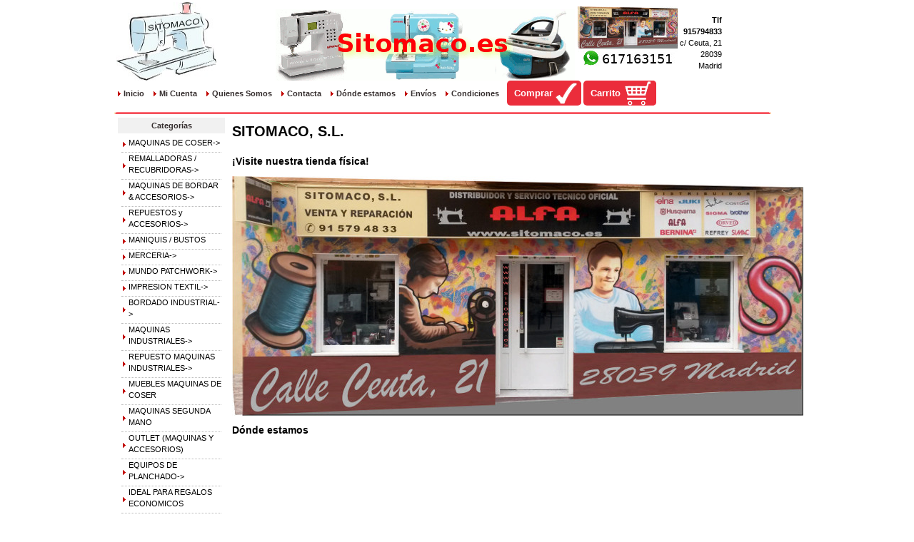

--- FILE ---
content_type: text/html; charset=UTF-8
request_url: https://sitomaco.es/donde.php
body_size: 4191
content:
<!DOCTYPE html PUBLIC "-//W3C//DTD XHTML 1.0 Transitional//EN" "http://www.w3.org/TR/xhtml1/DTD/xhtml1-transitional.dtd">
<html xmlns="http://www.w3.org/1999/xhtml" dir="LTR" lang="es">
<head>
<meta http-equiv="Content-Type" content="text/html; charset=utf-8" />
<title>Sitomaco</title>
<base href="https://sitomaco.es/" />
<link rel="stylesheet" type="text/css" href="ext/960gs/960_24_col.css" />
<link rel="stylesheet" type="text/css" href="stylesheet.css" />

<script type="text/javascript">
// fix jQuery 1.8.0 and jQuery UI 1.8.22 bug with dialog buttons; http://bugs.jqueryui.com/ticket/8484
if ( $.attrFn ) { $.attrFn.text = true; }
</script>


<script type="text/javascript" src="ext/jquery/bxGallery/jquery.bxGallery.1.1.min.js"></script>
<link rel="stylesheet" type="text/css" href="ext/jquery/fancybox/jquery.fancybox-1.3.4.css" />
<script type="text/javascript" src="ext/jquery/fancybox/jquery.fancybox-1.3.4.pack.js"></script>
</head>
<body>

<div id="bodyWrapper" class="container_24">


<script language="JavaScript">
 <!--
var message="Función deshabilitada.\n©2012 Sitomaco\nTodos los derechos reservados";
document.oncontextmenu = function(){alert(message);return false;}
// --> 
</script>

<div id="header">
<table>
	<tr>
		<td><a href="index.php"><img src="img/jmgm140x100.jpg" alt=""
			width="140" height="110" style="padding-right: 80px;" /></a> <img src="img/banner.gif" alt="sitomaco.es"
			width="419" height="100"/>
		</td>
	<td align="right"><a target="_blank" href="https://api.whatsapp.com/send?phone=34617163151&text=Hola%20Sitomaco,%20tengo%20una%20duda"><img alt="" src="img/fachada.jpg" style="float:left"></a><p class="pp_raw"><b>Tlf 915794833</b> c/ Ceuta, 21 28039 Madrid</p><!--		<td align="right"><img alt="" src="img/fachada.jpg" style="float:left"><p class="pp_raw"><b>Tlf 915794833</b><br>c/ Ceuta, 21<br>28039 Madrid<br>info@sitomaco.es</p><a class="comprar" href="https://sitomaco.es/checkout_shipping.php">Comprar</a> -->
        </td>
	</tr>
	<tr>
		<td colspan="2">
        <a class="headerlink" href="https://sitomaco.es/index.php">Inicio</a>        <a class="headerlink" href="https://sitomaco.es/account.php">Mi Cuenta</a>        <a class="headerlink" href="https://sitomaco.es/quienes.php">Quienes Somos</a>        <a class="headerlink" href="https://sitomaco.es/contacta.php">Contacta</a>        <a class="headerlink" href="https://sitomaco.es/donde.php">Dónde estamos</a>        <a class="headerlink" href="https://sitomaco.es/shipping.php">Envíos</a>        <a class="headerlink" href="https://sitomaco.es/privacy.php">Condiciones</a>        <a class="comprar" href="https://sitomaco.es/checkout_shipping.php">Comprar</a>        <a class="carrito" href="https://sitomaco.es/shopping_cart.php">Carrito</a><!--        <a class="headerlink" href="https://sitomaco.es/historia.php">Historía máquina coser</a>        <a class="headerlink" href="https://sitomaco.es/museo.php">Museo máquina antigua</a>        <a class="headerlink" href="https://sitomaco.es/foro.php">Foro</a> -->
		</td>
	</tr>
</table>
</div>


<div id="bodyContent" class="grid_20 push_4">

<h1>SITOMACO, S.L.</h1>

<div class="contentContainer">
  <div class="contentText">
    
<div id="heading">¡Visite nuestra tienda física!</div>
<img style="padding-centre: 80px;" alt="" src="img/tienda.jpg">
<div id="heading">Dónde estamos</div>
<iframe marginheight="0" marginwidth="0" src="http://maps.google.es/maps?f=q&amp;source=s_q&amp;hl=es&amp;geocode=&amp;q=singer+pfaff+madrid&amp;sll=40.462597,-3.698332&amp;sspn=0.002898,0.006968&amp;ie=UTF8&amp;hq=singer+pfaff&amp;hnear=Madrid&amp;cid=12998938451339946682&amp;ll=40.471829,-3.694754&amp;spn=0.026117,0.06094&amp;z=14&amp;iwloc=A&amp;output=embed" frameborder="0" height="400" scrolling="no" width="710"></iframe><br>
<small><a target="_blank" href="http://maps.google.es/maps?f=q&amp;source=embed&amp;hl=es&amp;geocode=&amp;q=singer+pfaff+madrid&amp;sll=40.462597,-3.698332&amp;sspn=0.002898,0.006968&amp;ie=UTF8&amp;hq=singer+pfaff&amp;hnear=Madrid&amp;cid=12998938451339946682&amp;ll=40.471829,-3.694754&amp;spn=0.026117,0.06094&amp;z=14&amp;iwloc=A">Ver
mapa más grande</a></small>
  </div>

  <div class="buttonSet">
    <span class="buttonAction"><span class="tdbLink"><a id="tdb1" href="https://sitomaco.es/index.php">Continuar</a></span><script type="text/javascript">$("#tdb1").button({icons:{primary:"ui-icon-triangle-1-e"}}).addClass("ui-priority-secondary").parent().removeClass("tdbLink");</script></span>
  </div>
</div>


</div> <!-- bodyContent //-->


<div id="columnLeft" class="grid_4 pull_20">
  <div class="ui-widget infoBoxContainer">  <div class="ui-widget-header infoBoxHeading">Categorías</div>  <div class="ui-widget-content infoBoxContents"><div id="categorias"><a href="https://sitomaco.es/index.php/cPath/21">MAQUINAS DE COSER-&gt;</a></div><div id="categorias"><a href="https://sitomaco.es/index.php/cPath/28">REMALLADORAS / RECUBRIDORAS-&gt;</a></div><div id="categorias"><a href="https://sitomaco.es/index.php/cPath/22">MAQUINAS DE BORDAR & ACCESORIOS-&gt;</a></div><div id="categorias"><a href="https://sitomaco.es/index.php/cPath/24">REPUESTOS y  ACCESORIOS-&gt;</a></div><div id="categorias"><a href="https://sitomaco.es/index.php/cPath/70">MANIQUIS / BUSTOS</a></div><div id="categorias"><a href="https://sitomaco.es/index.php/cPath/296">MERCERIA-&gt;</a></div><div id="categorias"><a href="https://sitomaco.es/index.php/cPath/101">MUNDO PATCHWORK-&gt;</a></div><div id="categorias"><a href="https://sitomaco.es/index.php/cPath/1972">IMPRESION TEXTIL-&gt;</a></div><div id="categorias"><a href="https://sitomaco.es/index.php/cPath/118">BORDADO INDUSTRIAL-&gt;</a></div><div id="categorias"><a href="https://sitomaco.es/index.php/cPath/23">MAQUINAS INDUSTRIALES-&gt;</a></div><div id="categorias"><a href="https://sitomaco.es/index.php/cPath/526">REPUESTO MAQUINAS INDUSTRIALES-&gt;</a></div><div id="categorias"><a href="https://sitomaco.es/index.php/cPath/199">MUEBLES MAQUINAS DE COSER</a></div><div id="categorias"><a href="https://sitomaco.es/index.php/cPath/1486">MAQUINAS SEGUNDA MANO</a></div><div id="categorias"><a href="https://sitomaco.es/index.php/cPath/129">OUTLET (MAQUINAS Y ACCESORIOS)</a></div><div id="categorias"><a href="https://sitomaco.es/index.php/cPath/123">EQUIPOS DE PLANCHADO-&gt;</a></div><div id="categorias"><a href="https://sitomaco.es/index.php/cPath/370">IDEAL PARA REGALOS ECONOMICOS</a></div><div id="categorias"><a href="https://sitomaco.es/index.php/cPath/25">ENVASADO AL VACIO-&gt;</a></div><div id="categorias"><a href="https://sitomaco.es/index.php/cPath/27">PEQUEÑO ELECTRODOMESTICO</a></div><div id="categorias"><a href="https://sitomaco.es/index.php/cPath/1052">PEQUEÑO ELECTRODOMES.(REPUESTOS)</a></div><div id="categorias"><a href="https://sitomaco.es/index.php/cPath/294">LINEA HOGAR-&gt;</a></div><div id="categorias"><a href="https://sitomaco.es/index.php/cPath/151">FORMAS DE ENVIOS NACIONAL/INTERN</a></div></div></div>
<div class="ui-widget infoBoxContainer">  <div class="ui-widget-header infoBoxHeading">Búsqueda Rápida</div>  <div class="ui-widget-content infoBoxContents" style="text-align: center;">    <form name="quick_find" action="https://sitomaco.es/advanced_search_result.php" method="get">    <input type="text" name="keywords" size="10" maxlength="30" style="width: 75%" />&nbsp;<input type="hidden" name="search_in_description" value="1" /><input type="image" src="includes/languages/espanol/images/buttons/button_quick_find.gif" alt="Búsqueda Rápida" title=" Búsqueda Rápida " /><br />Use palabras clave para encontrar el producto que busca.<br /><a href="https://sitomaco.es/advanced_search.php"><strong>Búsqueda Avanzada</strong></a>    </form>  </div></div>
<div class="ui-widget infoBoxContainer">  <div class="ui-widget-header infoBoxHeading">Fabricantes</div>  <div class="ui-widget-content infoBoxContents"><form name="manufacturers" action="https://sitomaco.es/index.php" method="get"><select name="manufacturers_id" onchange="this.form.submit();" size="1" style="width: 100%"><option value="" selected="selected">Seleccionar</option><option value="18">ALFA</option><option value="65">ANSONIC</option><option value="38">ASTRALUX</option><option value="43">BABYLOCK</option><option value="41">BEKA</option><option value="16">BERNINA</option><option value="17">BROTHER</option><option value="39">COMELEC</option><option value="46">DeLonghi</option><option value="64">DOMENA</option><option value="25">DONNA</option><option value="13">ELNA</option><option value="49">FACTORY</option><option value="26">FOMAX</option><option value="61">GENTLE</option><option value="27">HUSQVARNA</option><option value="44">JAGUAR</option><option value="66">JANOME</option><option value="15">JATA</option><option value="14">JUKI</option><option value="34">K-CHANCE</option><option value="21">KENWOOD</option><option value="51">KRUPS</option><option value="53">LERVIA</option><option value="29">MARSEW</option><option value="69">MEDION</option><option value="36">NECCHI</option><option value="28">NEMOX</option><option value="67">NEW HOME</option><option value="60">NEWLIFE</option><option value="37">OLFA</option><option value="58">ORION</option><option value="20">ORVED</option><option value="31">PEGASUS</option><option value="11">PFAFF</option><option value="19">REFREY</option><option value="54">REMINGTON</option><option value="32">RICOMA</option><option value="45">ROBBY WASH</option><option value="52">ROWENTA</option><option value="50">Saeco</option><option value="68">SAIVOD</option><option value="40">SCHMETZ</option><option value="48">SELECLINE</option><option value="12">SIGMA</option><option value="55">SILVERCREST</option><option value="22">SIMAC</option><option value="10">SINGER</option><option value="56">SIRUBA</option><option value="30">SUNSTAR</option><option value="35">SUZUKY</option><option value="24">SYRONA</option><option value="47">Tefal</option><option value="59">TOYOTA</option><option value="23">VETRELLA</option><option value="57">VICTORIA</option><option value="63">WERTHEIM</option><option value="62">YAMATA</option><option value="33">ZOJE</option></select></form></div></div>
<div class="ui-widget infoBoxContainer">  <div class="ui-widget-header infoBoxHeading"><a href="https://sitomaco.es/products_new.php">Que es lo Nuevo ?</a></div>  <div class="ui-widget-content infoBoxContents" style="text-align: center;"><a href="https://sitomaco.es/product_info.php/products_id/8186"><img src="images/412322704.png" alt="DEVANADOR  HUSQVARNA (consulta modelos )" title="DEVANADOR  HUSQVARNA (consulta modelos )" width="150" height="150" /></a><br /><a href="https://sitomaco.es/product_info.php/products_id/8186">DEVANADOR  HUSQVARNA (consulta modelos )</a><br />29,95€</div></div>
<div class="ui-widget infoBoxContainer">  <div class="ui-widget-header infoBoxHeading">Los más vendidos</div>  <div class="ui-widget-content infoBoxContents"><ol style="margin: 0; padding-left: 25px;"><li><a href="https://sitomaco.es/product_info.php/products_id/1009">CORREA DE MOTOR EXTERIOR(elastica)</a></li><li><a href="https://sitomaco.es/product_info.php/products_id/1010">CORREA DE CUERO PARA PIE DE HIERRO O MUEBLE CON PEDAL</a></li><li><a href="https://sitomaco.es/product_info.php/products_id/2146">CONO HILO DE POLIESTER 5000 yardas INDICAR COD COLOR</a></li><li><a href="https://sitomaco.es/product_info.php/products_id/167">ACEITE LUBRICANTE SINGER 100 ml</a></li><li><a href="https://sitomaco.es/product_info.php/products_id/165">AGUJAS SINGER VAQUEROS/JEANS 2026/90-100</a></li><li><a href="https://sitomaco.es/product_info.php/products_id/3071">JUEGO COMPLETO CALCOMANIAS ( ORIGINAL ) SINGER MOD 15K</a></li><li><a href="https://sitomaco.es/product_info.php/products_id/2873">JUEGO DE CALCOMANÍAS SINGER 15K88</a></li><li><a href="https://sitomaco.es/product_info.php/products_id/4161">ACEITE ALFA  100 ml</a></li><li><a href="https://sitomaco.es/product_info.php/products_id/2872">JUEGO DE CALCOMANÍAS SIGMA</a></li><li><a href="https://sitomaco.es/product_info.php/products_id/1333">GOMILLA DEVANADOR SINGER 15K</a></li></ol></div></div>
<div class="ui-widget infoBoxContainer">  <div class="ui-widget-header infoBoxHeading"><a href="https://sitomaco.es/shopping_cart.php">Cesta de Compras</a></div>  <div class="ui-widget-content infoBoxContents">0 artículos</div></div>
<div class="ui-widget infoBoxContainer">  <div class="ui-widget-header infoBoxHeading"><a href="https://sitomaco.es/specials.php">Ofertas</a></div>  <div class="ui-widget-content infoBoxContents" style="text-align: center;"><a href="https://sitomaco.es/product_info.php/products_id/2480"><img src="images/singer 801z2.jpg" alt="CAJA BOBINA SINGER  801z2-outlet" title="CAJA BOBINA SINGER  801z2-outlet" width="150" height="79" /></a><br /><a href="https://sitomaco.es/product_info.php/products_id/2480">CAJA BOBINA SINGER  801z2-outlet</a><br /><del>75,00€</del><br /><span class="productSpecialPrice">35,00€</span></div></div></div>



<!-- para el popup manager -->
<script type="text/javascript">
$(function () {
    $('#popup-wrapper').modalPopLite({ openButton: '#clicker', closeButton: '#close-btn' });
});
$(document).ready(function () {
$('#clicker').trigger('click');
});
</script>
<!-- FIN MODIFICACIONES POPUP MANAGER -->


<!-- //BOF: Google Analytics //-->
<script type="text/javascript">
var gaJsHost = (("https:" == document.location.protocol) ? "https://ssl." : "http://www.");
document.write(unescape("%3Cscript src='" + gaJsHost + "google-analytics.com/ga.js' type='text/javascript'%3E%3C/script%3E"));
</script>
<script type="text/javascript">
try {
var pageTracker = _gat._getTracker("GOOGLE_ANALYTICS_CODE");
pageTracker._setDomainName("GOOGLE_ANALYTICS_DOMAIN_NAME");
pageTracker._setAllowLinker(true);
pageTracker._trackPageview();
} catch(err) {}</script>
<!-- //EOF: Google Analytics //-->
<!-- <div id="footer">Dise&#241;o &copy; <a
	href="http://www.expoimpex.com/" target="_blank">Expo Impex, S.L.</a> |
Powered by <a href="http://www.oscommerce.com" target="_blank">osCommerce</a><br/> -->
<!-- Visitas:25579 -->
</div>



</div> <!-- bodyWrapper //-->


</body>
</html>
